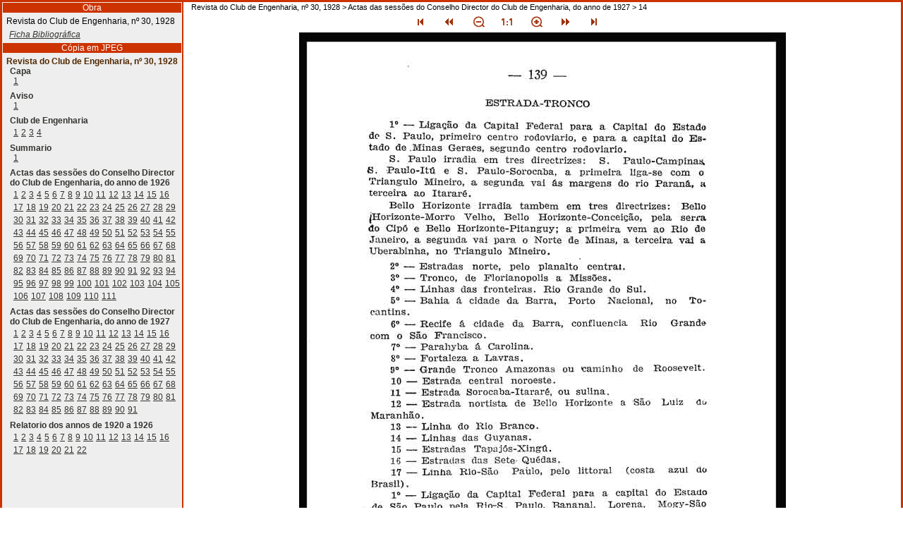

--- FILE ---
content_type: text/html
request_url: https://objdigital.bn.br/acervo_digital/div_periodicos/per8036/1928/per8036_1928_01/per8036_1928_01_item1/P132.html
body_size: 4011
content:
<?xml version="1.0" encoding="iso-8859-15"?><!DOCTYPE html PUBLIC "-//W3C//DTD XHTML 1.0 Transitional//EN" "http://www.w3.org/TR/xhtml1/DTD/xhtml1-transitional.dtd"> <html xmlns="http://www.w3.org/1999/xhtml" lang="pt"><head><link type="text/css" href="cssStyle.css" rel="stylesheet"/><meta content="text/html; charset=iso-8859-15" http-equiv="content-type"/><meta name="Obj_ID" content="per8036_1928_01"/><meta content="false" name="mitra-index"/><meta name="Sem_ID" content="w_i1_n123_n137"/><title>Biblioteca Nacional Digital - Revista do Club de Engenharia, n&#186; 30, 1928</title></head><body class="body" onload="zoomDefault()"><script type="text/javascript" language="JavaScript">//<![CDATA[
                            function zoomIn() {
                                if(navigator.userAgent.indexOf("Firefox")!=-1 && (document.images["pag"].width*1.2 > 2844 || document.images["pag"].height*1.2 > 2576)){
                                    alert('Não é possível aumentar mais o tamanho da imagem.');
                                }
                                else{
                                    document.images["pag"].width*=1.2;
                                }
                            }

                            function zoomOut() {
                                if(navigator.userAgent.indexOf("Firefox")!=-1 && (document.images["pag"].width*0.8 > 2844 || document.images["pag"].height*0.8 > 2576)){
                                    var x = 2800 / document.images["pag"].width;
                                    document.images["pag"].width*=x;
                                }
                                else{
                                    document.images["pag"].width*=0.8;
                                }
                            }

                            function zoomDefault() {
                                document.images["pag"].width*=1.0;
                            }

                            function osw(url) {
                                windowVar=window.open(url, "target", 'scrollbars=yes,menubar=yes,resizable=yes,toolbar=yes,status=yes,location=yes,top=0,left=320,width=600,height=600');
                                windowVar.focus();
                            }
                            //]]></script><div class="mainPage"><table class="mainPage"><tr class="table"><td class="index"><div class="copyFormat"><span class="copyType">Obra </span></div><div class="nodeDiv"><span class="titleWork">Revista do Club de Engenharia, n&#186; 30, 1928</span></div><div class="nodeDiv"><a class="record" href="index.html">Ficha Bibliogr&#225;fica</a></div><div class="copyFormat"><span class="copyType">C&#243;pia em JPEG</span></div><div class="indexIndex"><div><span class="nameIndex">Revista do Club de Engenharia, n&#186; 30, 1928</span><div class="indexDiv"><div><span class="nodeIndex">Capa</span><div class="indexDiv"><a class="linkIndex" href="P1.html" title="1&#160;[30 KB] ">1</a> </div></div><div><span class="nodeIndex">Aviso</span><div class="indexDiv"><a class="linkIndex" href="P2.html" title="1&#160;[53 KB] ">1</a> </div></div><div><span class="nodeIndex">Club de Engenharia</span><div class="indexDiv"><a class="linkIndex" href="P3.html" title="1&#160;[53 KB] ">1</a> <a class="linkIndex" href="P4.html" title="2&#160;[58 KB] ">2</a> <a class="linkIndex" href="P5.html" title="3&#160;[57 KB] ">3</a> <a class="linkIndex" href="P6.html" title="4&#160;[50 KB] ">4</a> </div></div><div><span class="nodeIndex">Summario</span><div class="indexDiv"><a class="linkIndex" href="P7.html" title="1&#160;[19 KB] ">1</a> </div></div><div><span class="nodeIndex">Actas das sess&#245;es do Conselho Director do Club de Engenharia, do anno de 1926</span><div class="indexDiv"><a class="linkIndex" href="P8.html" title="1&#160;[15 KB] ">1</a> <a class="linkIndex" href="P9.html" title="2&#160;[78 KB] ">2</a> <a class="linkIndex" href="P10.html" title="3&#160;[110 KB] ">3</a> <a class="linkIndex" href="P11.html" title="4&#160;[109 KB] ">4</a> <a class="linkIndex" href="P12.html" title="5&#160;[105 KB] ">5</a> <a class="linkIndex" href="P13.html" title="6&#160;[110 KB] ">6</a> <a class="linkIndex" href="P14.html" title="7&#160;[102 KB] ">7</a> <a class="linkIndex" href="P15.html" title="8&#160;[114 KB] ">8</a> <a class="linkIndex" href="P16.html" title="9&#160;[94 KB] ">9</a> <a class="linkIndex" href="P17.html" title="10&#160;[107 KB] ">10</a> <a class="linkIndex" href="P18.html" title="11&#160;[109 KB] ">11</a> <a class="linkIndex" href="P19.html" title="12&#160;[105 KB] ">12</a> <a class="linkIndex" href="P20.html" title="13&#160;[109 KB] ">13</a> <a class="linkIndex" href="P21.html" title="14&#160;[107 KB] ">14</a> <a class="linkIndex" href="P22.html" title="15&#160;[111 KB] ">15</a> <a class="linkIndex" href="P23.html" title="16&#160;[95 KB] ">16</a> <a class="linkIndex" href="P24.html" title="17&#160;[105 KB] ">17</a> <a class="linkIndex" href="P25.html" title="18&#160;[95 KB] ">18</a> <a class="linkIndex" href="P26.html" title="19&#160;[117 KB] ">19</a> <a class="linkIndex" href="P27.html" title="20&#160;[109 KB] ">20</a> <a class="linkIndex" href="P28.html" title="21&#160;[103 KB] ">21</a> <a class="linkIndex" href="P29.html" title="22&#160;[96 KB] ">22</a> <a class="linkIndex" href="P30.html" title="23&#160;[101 KB] ">23</a> <a class="linkIndex" href="P31.html" title="24&#160;[112 KB] ">24</a> <a class="linkIndex" href="P32.html" title="25&#160;[95 KB] ">25</a> <a class="linkIndex" href="P33.html" title="26&#160;[92 KB] ">26</a> <a class="linkIndex" href="P34.html" title="27&#160;[107 KB] ">27</a> <a class="linkIndex" href="P35.html" title="28&#160;[109 KB] ">28</a> <a class="linkIndex" href="P36.html" title="29&#160;[105 KB] ">29</a> <a class="linkIndex" href="P37.html" title="30&#160;[102 KB] ">30</a> <a class="linkIndex" href="P38.html" title="31&#160;[101 KB] ">31</a> <a class="linkIndex" href="P39.html" title="32&#160;[109 KB] ">32</a> <a class="linkIndex" href="P40.html" title="33&#160;[91 KB] ">33</a> <a class="linkIndex" href="P41.html" title="34&#160;[100 KB] ">34</a> <a class="linkIndex" href="P42.html" title="35&#160;[97 KB] ">35</a> <a class="linkIndex" href="P43.html" title="36&#160;[109 KB] ">36</a> <a class="linkIndex" href="P44.html" title="37&#160;[107 KB] ">37</a> <a class="linkIndex" href="P45.html" title="38&#160;[93 KB] ">38</a> <a class="linkIndex" href="P46.html" title="39&#160;[83 KB] ">39</a> <a class="linkIndex" href="P47.html" title="40&#160;[36 KB] ">40</a> <a class="linkIndex" href="P48.html" title="41&#160;[95 KB] ">41</a> <a class="linkIndex" href="P49.html" title="42&#160;[100 KB] ">42</a> <a class="linkIndex" href="P50.html" title="43&#160;[89 KB] ">43</a> <a class="linkIndex" href="P51.html" title="44&#160;[99 KB] ">44</a> <a class="linkIndex" href="P52.html" title="45&#160;[113 KB] ">45</a> <a class="linkIndex" href="P53.html" title="46&#160;[118 KB] ">46</a> <a class="linkIndex" href="P54.html" title="47&#160;[116 KB] ">47</a> <a class="linkIndex" href="P55.html" title="48&#160;[96 KB] ">48</a> <a class="linkIndex" href="P56.html" title="49&#160;[101 KB] ">49</a> <a class="linkIndex" href="P57.html" title="50&#160;[110 KB] ">50</a> <a class="linkIndex" href="P58.html" title="51&#160;[105 KB] ">51</a> <a class="linkIndex" href="P59.html" title="52&#160;[90 KB] ">52</a> <a class="linkIndex" href="P60.html" title="53&#160;[80 KB] ">53</a> <a class="linkIndex" href="P61.html" title="54&#160;[95 KB] ">54</a> <a class="linkIndex" href="P62.html" title="55&#160;[108 KB] ">55</a> <a class="linkIndex" href="P63.html" title="56&#160;[98 KB] ">56</a> <a class="linkIndex" href="P64.html" title="57&#160;[87 KB] ">57</a> <a class="linkIndex" href="P65.html" title="58&#160;[101 KB] ">58</a> <a class="linkIndex" href="P66.html" title="59&#160;[97 KB] ">59</a> <a class="linkIndex" href="P67.html" title="60&#160;[101 KB] ">60</a> <a class="linkIndex" href="P68.html" title="61&#160;[101 KB] ">61</a> <a class="linkIndex" href="P69.html" title="62&#160;[114 KB] ">62</a> <a class="linkIndex" href="P70.html" title="63&#160;[104 KB] ">63</a> <a class="linkIndex" href="P71.html" title="64&#160;[117 KB] ">64</a> <a class="linkIndex" href="P72.html" title="65&#160;[113 KB] ">65</a> <a class="linkIndex" href="P73.html" title="66&#160;[107 KB] ">66</a> <a class="linkIndex" href="P74.html" title="67&#160;[107 KB] ">67</a> <a class="linkIndex" href="P75.html" title="68&#160;[96 KB] ">68</a> <a class="linkIndex" href="P76.html" title="69&#160;[112 KB] ">69</a> <a class="linkIndex" href="P77.html" title="70&#160;[101 KB] ">70</a> <a class="linkIndex" href="P78.html" title="71&#160;[113 KB] ">71</a> <a class="linkIndex" href="P79.html" title="72&#160;[104 KB] ">72</a> <a class="linkIndex" href="P80.html" title="73&#160;[101 KB] ">73</a> <a class="linkIndex" href="P81.html" title="74&#160;[107 KB] ">74</a> <a class="linkIndex" href="P82.html" title="75&#160;[105 KB] ">75</a> <a class="linkIndex" href="P83.html" title="76&#160;[114 KB] ">76</a> <a class="linkIndex" href="P84.html" title="77&#160;[112 KB] ">77</a> <a class="linkIndex" href="P85.html" title="78&#160;[115 KB] ">78</a> <a class="linkIndex" href="P86.html" title="79&#160;[110 KB] ">79</a> <a class="linkIndex" href="P87.html" title="80&#160;[111 KB] ">80</a> <a class="linkIndex" href="P88.html" title="81&#160;[96 KB] ">81</a> <a class="linkIndex" href="P89.html" title="82&#160;[113 KB] ">82</a> <a class="linkIndex" href="P90.html" title="83&#160;[106 KB] ">83</a> <a class="linkIndex" href="P91.html" title="84&#160;[118 KB] ">84</a> <a class="linkIndex" href="P92.html" title="85&#160;[113 KB] ">85</a> <a class="linkIndex" href="P93.html" title="86&#160;[101 KB] ">86</a> <a class="linkIndex" href="P94.html" title="87&#160;[93 KB] ">87</a> <a class="linkIndex" href="P95.html" title="88&#160;[110 KB] ">88</a> <a class="linkIndex" href="P96.html" title="89&#160;[93 KB] ">89</a> <a class="linkIndex" href="P97.html" title="90&#160;[113 KB] ">90</a> <a class="linkIndex" href="P98.html" title="91&#160;[91 KB] ">91</a> <a class="linkIndex" href="P99.html" title="92&#160;[91 KB] ">92</a> <a class="linkIndex" href="P100.html" title="93&#160;[97 KB] ">93</a> <a class="linkIndex" href="P101.html" title="94&#160;[99 KB] ">94</a> <a class="linkIndex" href="P102.html" title="95&#160;[97 KB] ">95</a> <a class="linkIndex" href="P103.html" title="96&#160;[92 KB] ">96</a> <a class="linkIndex" href="P104.html" title="97&#160;[107 KB] ">97</a> <a class="linkIndex" href="P105.html" title="98&#160;[103 KB] ">98</a> <a class="linkIndex" href="P106.html" title="99&#160;[103 KB] ">99</a> <a class="linkIndex" href="P107.html" title="100&#160;[99 KB] ">100</a> <a class="linkIndex" href="P108.html" title="101&#160;[106 KB] ">101</a> <a class="linkIndex" href="P109.html" title="102&#160;[112 KB] ">102</a> <a class="linkIndex" href="P110.html" title="103&#160;[101 KB] ">103</a> <a class="linkIndex" href="P111.html" title="104&#160;[111 KB] ">104</a> <a class="linkIndex" href="P112.html" title="105&#160;[95 KB] ">105</a> <a class="linkIndex" href="P113.html" title="106&#160;[99 KB] ">106</a> <a class="linkIndex" href="P114.html" title="107&#160;[100 KB] ">107</a> <a class="linkIndex" href="P115.html" title="108&#160;[101 KB] ">108</a> <a class="linkIndex" href="P116.html" title="109&#160;[104 KB] ">109</a> <a class="linkIndex" href="P117.html" title="110&#160;[93 KB] ">110</a> <a class="linkIndex" href="P118.html" title="111&#160;[68 KB] ">111</a> </div></div><div><span class="nodeIndex">Actas das sess&#245;es do Conselho Director do Club de Engenharia, do anno de 1927</span><div class="indexDiv"><a class="linkIndex" href="P119.html" title="1&#160;[15 KB] ">1</a> <a class="linkIndex" href="P120.html" title="2&#160;[82 KB] ">2</a> <a class="linkIndex" href="P121.html" title="3&#160;[113 KB] ">3</a> <a class="linkIndex" href="P122.html" title="4&#160;[104 KB] ">4</a> <a class="linkIndex" href="P123.html" title="5&#160;[107 KB] ">5</a> <a class="linkIndex" href="P124.html" title="6&#160;[90 KB] ">6</a> <a class="linkIndex" href="P125.html" title="7&#160;[117 KB] ">7</a> <a class="linkIndex" href="P126.html" title="8&#160;[98 KB] ">8</a> <a class="linkIndex" href="P127.html" title="9&#160;[100 KB] ">9</a> <a class="linkIndex" href="P128.html" title="10&#160;[92 KB] ">10</a> <a class="linkIndex" href="P129.html" title="11&#160;[104 KB] ">11</a> <a class="linkIndex" href="P130.html" title="12&#160;[103 KB] ">12</a> <a class="linkIndex" href="P131.html" title="13&#160;[101 KB] ">13</a> <a class="linkIndex" href="P132.html" title="14&#160;[91 KB] ">14</a> <a class="linkIndex" href="P133.html" title="15&#160;[110 KB] ">15</a> <a class="linkIndex" href="P134.html" title="16&#160;[91 KB] ">16</a> <a class="linkIndex" href="P135.html" title="17&#160;[94 KB] ">17</a> <a class="linkIndex" href="P136.html" title="18&#160;[111 KB] ">18</a> <a class="linkIndex" href="P137.html" title="19&#160;[108 KB] ">19</a> <a class="linkIndex" href="P138.html" title="20&#160;[107 KB] ">20</a> <a class="linkIndex" href="P139.html" title="21&#160;[97 KB] ">21</a> <a class="linkIndex" href="P140.html" title="22&#160;[101 KB] ">22</a> <a class="linkIndex" href="P141.html" title="23&#160;[101 KB] ">23</a> <a class="linkIndex" href="P142.html" title="24&#160;[109 KB] ">24</a> <a class="linkIndex" href="P143.html" title="25&#160;[109 KB] ">25</a> <a class="linkIndex" href="P144.html" title="26&#160;[97 KB] ">26</a> <a class="linkIndex" href="P145.html" title="27&#160;[99 KB] ">27</a> <a class="linkIndex" href="P146.html" title="28&#160;[98 KB] ">28</a> <a class="linkIndex" href="P147.html" title="29&#160;[116 KB] ">29</a> <a class="linkIndex" href="P148.html" title="30&#160;[106 KB] ">30</a> <a class="linkIndex" href="P149.html" title="31&#160;[114 KB] ">31</a> <a class="linkIndex" href="P150.html" title="32&#160;[93 KB] ">32</a> <a class="linkIndex" href="P151.html" title="33&#160;[91 KB] ">33</a> <a class="linkIndex" href="P152.html" title="34&#160;[108 KB] ">34</a> <a class="linkIndex" href="P153.html" title="35&#160;[99 KB] ">35</a> <a class="linkIndex" href="P154.html" title="36&#160;[88 KB] ">36</a> <a class="linkIndex" href="P155.html" title="37&#160;[116 KB] ">37</a> <a class="linkIndex" href="P156.html" title="38&#160;[107 KB] ">38</a> <a class="linkIndex" href="P157.html" title="39&#160;[99 KB] ">39</a> <a class="linkIndex" href="P158.html" title="40&#160;[87 KB] ">40</a> <a class="linkIndex" href="P159.html" title="41&#160;[101 KB] ">41</a> <a class="linkIndex" href="P160.html" title="42&#160;[102 KB] ">42</a> <a class="linkIndex" href="P161.html" title="43&#160;[91 KB] ">43</a> <a class="linkIndex" href="P162.html" title="44&#160;[102 KB] ">44</a> <a class="linkIndex" href="P163.html" title="45&#160;[98 KB] ">45</a> <a class="linkIndex" href="P164.html" title="46&#160;[91 KB] ">46</a> <a class="linkIndex" href="P165.html" title="47&#160;[104 KB] ">47</a> <a class="linkIndex" href="P166.html" title="48&#160;[94 KB] ">48</a> <a class="linkIndex" href="P167.html" title="49&#160;[94 KB] ">49</a> <a class="linkIndex" href="P168.html" title="50&#160;[94 KB] ">50</a> <a class="linkIndex" href="P169.html" title="51&#160;[84 KB] ">51</a> <a class="linkIndex" href="P170.html" title="52&#160;[85 KB] ">52</a> <a class="linkIndex" href="P171.html" title="53&#160;[95 KB] ">53</a> <a class="linkIndex" href="P172.html" title="54&#160;[91 KB] ">54</a> <a class="linkIndex" href="P173.html" title="55&#160;[97 KB] ">55</a> <a class="linkIndex" href="P174.html" title="56&#160;[99 KB] ">56</a> <a class="linkIndex" href="P175.html" title="57&#160;[125 KB] ">57</a> <a class="linkIndex" href="P176.html" title="58&#160;[81 KB] ">58</a> <a class="linkIndex" href="P177.html" title="59&#160;[104 KB] ">59</a> <a class="linkIndex" href="P178.html" title="60&#160;[92 KB] ">60</a> <a class="linkIndex" href="P179.html" title="61&#160;[103 KB] ">61</a> <a class="linkIndex" href="P180.html" title="62&#160;[103 KB] ">62</a> <a class="linkIndex" href="P181.html" title="63&#160;[108 KB] ">63</a> <a class="linkIndex" href="P182.html" title="64&#160;[100 KB] ">64</a> <a class="linkIndex" href="P183.html" title="65&#160;[115 KB] ">65</a> <a class="linkIndex" href="P184.html" title="66&#160;[112 KB] ">66</a> <a class="linkIndex" href="P185.html" title="67&#160;[120 KB] ">67</a> <a class="linkIndex" href="P186.html" title="68&#160;[117 KB] ">68</a> <a class="linkIndex" href="P187.html" title="69&#160;[116 KB] ">69</a> <a class="linkIndex" href="P188.html" title="70&#160;[105 KB] ">70</a> <a class="linkIndex" href="P189.html" title="71&#160;[95 KB] ">71</a> <a class="linkIndex" href="P190.html" title="72&#160;[93 KB] ">72</a> <a class="linkIndex" href="P191.html" title="73&#160;[88 KB] ">73</a> <a class="linkIndex" href="P192.html" title="74&#160;[93 KB] ">74</a> <a class="linkIndex" href="P193.html" title="75&#160;[109 KB] ">75</a> <a class="linkIndex" href="P194.html" title="76&#160;[107 KB] ">76</a> <a class="linkIndex" href="P195.html" title="77&#160;[106 KB] ">77</a> <a class="linkIndex" href="P196.html" title="78&#160;[103 KB] ">78</a> <a class="linkIndex" href="P197.html" title="79&#160;[110 KB] ">79</a> <a class="linkIndex" href="P198.html" title="80&#160;[98 KB] ">80</a> <a class="linkIndex" href="P199.html" title="81&#160;[98 KB] ">81</a> <a class="linkIndex" href="P200.html" title="82&#160;[99 KB] ">82</a> <a class="linkIndex" href="P201.html" title="83&#160;[91 KB] ">83</a> <a class="linkIndex" href="P202.html" title="84&#160;[103 KB] ">84</a> <a class="linkIndex" href="P203.html" title="85&#160;[111 KB] ">85</a> <a class="linkIndex" href="P204.html" title="86&#160;[110 KB] ">86</a> <a class="linkIndex" href="P205.html" title="87&#160;[101 KB] ">87</a> <a class="linkIndex" href="P206.html" title="88&#160;[96 KB] ">88</a> <a class="linkIndex" href="P207.html" title="89&#160;[88 KB] ">89</a> <a class="linkIndex" href="P208.html" title="90&#160;[104 KB] ">90</a> <a class="linkIndex" href="P209.html" title="91&#160;[27 KB] ">91</a> </div></div><div><span class="nodeIndex">Relatorio dos annos de 1920 a 1926</span><div class="indexDiv"><a class="linkIndex" href="P210.html" title="1&#160;[18 KB] ">1</a> <a class="linkIndex" href="P211.html" title="2&#160;[73 KB] ">2</a> <a class="linkIndex" href="P212.html" title="3&#160;[88 KB] ">3</a> <a class="linkIndex" href="P213.html" title="4&#160;[99 KB] ">4</a> <a class="linkIndex" href="P214.html" title="5&#160;[100 KB] ">5</a> <a class="linkIndex" href="P215.html" title="6&#160;[99 KB] ">6</a> <a class="linkIndex" href="P216.html" title="7&#160;[102 KB] ">7</a> <a class="linkIndex" href="P217.html" title="8&#160;[94 KB] ">8</a> <a class="linkIndex" href="P218.html" title="9&#160;[101 KB] ">9</a> <a class="linkIndex" href="P219.html" title="10&#160;[100 KB] ">10</a> <a class="linkIndex" href="P220.html" title="11&#160;[101 KB] ">11</a> <a class="linkIndex" href="P221.html" title="12&#160;[101 KB] ">12</a> <a class="linkIndex" href="P222.html" title="13&#160;[100 KB] ">13</a> <a class="linkIndex" href="P223.html" title="14&#160;[108 KB] ">14</a> <a class="linkIndex" href="P224.html" title="15&#160;[110 KB] ">15</a> <a class="linkIndex" href="P225.html" title="16&#160;[103 KB] ">16</a> <a class="linkIndex" href="P226.html" title="17&#160;[100 KB] ">17</a> <a class="linkIndex" href="P227.html" title="18&#160;[100 KB] ">18</a> <a class="linkIndex" href="P228.html" title="19&#160;[89 KB] ">19</a> <a class="linkIndex" href="P229.html" title="20&#160;[81 KB] ">20</a> <a class="linkIndex" href="P230.html" title="21&#160;[56 KB] ">21</a> <a class="linkIndex" href="P231.html" title="22&#160;[65 KB] ">22</a> </div></div></div></div></div></td><td class="image"><div class="pathImage"><span class="pathImage">Revista do Club de Engenharia, n&#186; 30, 1928 &gt; Actas das sess&#245;es do Conselho Director do Club de Engenharia, do anno de 1927 &gt; 14</span></div><div class="buttonNavigation"><span class="buttonNavigation"><a class="buttonImage" href="P1.html"><img src="./icons/botao_seta_inicio.gif" class="buttonNavigation" alt="Primeira P&#225;gina"/></a><a class="buttonImage" href="P131.html"><img src="./icons/botao_seta_esq.gif" class="buttonNavigation" alt="P&#225;gina Anterior"/></a><a class="buttonImage" href="JavaScript:zoomOut()"><img src="./icons/botao_lupa_zoomout.gif" class="buttonNavigation" alt="Diminuir imagem"/></a><a class="buttonImage" href="P132.html"><img src="./icons/botao_1_1_up.gif" class="buttonNavigation" alt="Imagem a 100%"/></a><a class="buttonImage" href="JavaScript:zoomIn()"><img src="./icons/botao_lupa_zoomin.gif" class="buttonNavigation" alt="Aumentar imagem"/></a><a class="buttonImage" href="P133.html"><img src="./icons/botao_seta_dirt.gif" class="buttonNavigation" alt="Pr&#243;xima P&#225;gina"/></a><a class="buttonImage" href="P231.html"><img src="./icons/botao_seta_fim.gif" class="buttonNavigation" alt="&#218;ltima P&#225;gina"/></a></span></div><div class="image"><a href="per8036_1928_01_JPG/per8036_1928_01_132.jpg" title="14" target="window"><img class="image" id="pag" alt="14&#160;[91 KB] " src="per8036_1928_01_JPG/per8036_1928_01_132.jpg"/></a><br/><br/><span class="techImage">Tipo:image/jpeg&#160;&#160;Tamanho:91 KB&#160;&#160;Preto/branco: bpp
    &#160;Resolu&#231;&#227;o: dpi
            </span></div><div class="buttonNavigation" id="buttonsBottom"/><div class="divButtonsBottom"/></td></tr></table><div class="authorRights"><span class="footer"><a onclick="window.open('./cpr.html','shoutboxpal','width=600,height=400,top=100,left=150,screenX=1,screenY=1,scrollbars=yes,resizable=yes');" href="javascript:void(0)" class="buttonHtmlInfo" title="Direitos de Autor">&#169; Biblioteca Nacional Digital</a> - <a title="ContentE" href="http://bnd.bn.pt/tec/contente/index.html" target="_blank" class="buttonHtmlInfo">ContentE v.1.6</a> - <a href="http://www.w3.org/TR/NOTE-datetime" target="_blank" class="buttonHtmlInfo" title="Formato da data">2008-11-07T11:04:16</a></span></div></div></body></html>

--- FILE ---
content_type: text/css
request_url: https://objdigital.bn.br/acervo_digital/div_periodicos/per8036/1928/per8036_1928_01/per8036_1928_01_item1/cssStyle.css
body_size: 872
content:


    div.mainPage    { background-color:#cc3300;  }

    div.record      { }
    div.recordText  { padding-left:10px;  padding-top:10px; padding-right:160px; }
    div.recordCover { float:right; padding-top:20px; padding-right:10px; padding-bottom:20px; }

    div.pathImage   { padding-left:10px; padding-bottom:5px; }
    div.image       { margin: 25px 0px 0px 0px; text-align:center; padding-bottom:5px; }
    div.authorRights { padding-top: 1px; padding-bottom: 1px; text-align: center; }

    div.copyFormat      { text-align:center; background-color:#cc3300; }
    div.copyRightPage   { padding-left:30px; padding-right:30px; padding-top:10px;}

    div.buttonNavigationNoIndex { position: absolute; left: 15%; white-space:nowrap; top:auto; }
    div.buttonNavigation { position: absolute; left: 45%; white-space:nowrap; top:auto; }
    div.divButtonsBottom { margin: 25px 0px 0px 0px; }

    div.indexDiv { padding-left:5px; padding-bottom:7px; }
    div.indexIndex { padding:5px 0px 7px 5px; }

    div.nodeDiv     { margin:5px; }

    body.body { margin:0px; padding:0px; }

    
    table.mainPage{ background-color:#cc3300; padding:1px; width:100%; }
    tr.table    { background-color:#eeeeee; }
    td.index    { vertical-align:top; background-color:#eeeeee; width:20%; }
    td.image    { vertical-align:top; background-color:#ffffff; width:80%; }
    td.record   { vertical-align:top; background-color:#ffffff; width:80%; }

    a.linkIndex:link     { font-family:Arial, sans-serif; font-size:9pt; font-weight:normal; color:#333330; white-space:nowrap; }
    a.linkIndex:visited  { font-family:Arial, sans-serif; font-size:9pt; font-weight:normal; color:#CC6600; white-space:nowrap; }
    a.linkIndex:active   { font-family:Arial, sans-serif; font-size:9pt; font-weight:normal; color:#993300; white-space:nowrap; }
    a.linkIndex:hover    { font-family:Arial, sans-serif; font-size:9pt; font-weight:normal; color:#993300; white-space:nowrap; }

    a.record:link     { padding-left:4px; font-family:Arial, sans-serif; font-size:9pt; font-style:italic; color:#333330; white-space:nowrap;}
    a.record:visited  { padding-left:4px; font-family:Arial, sans-serif; font-size:9pt; font-style:italic; color:#CC6600; white-space:nowrap;}
    a.record:active   { padding-left:4px; font-family:Arial, sans-serif; font-size:9pt; font-style:italic; color:#993300; white-space:nowrap;}
    a.record:hover    { padding-left:4px; font-family:Arial, sans-serif; font-size:9pt; font-style:italic; color:#993300; white-space:nowrap;}

    a.isbdLink          { color:#000000; }
    a.buttonHtmlInfo    { border:none; text-align:left; font-family:Arial, sans-serif; font-size:8pt; font-weight:normal; color:#ffffff; }

    span.techImage      { font-family:Arial, sans-serif; font-size:8pt; font-weight:normal; color:#000000 }
    span.recordText     { font-family:Verdana, sans-serif; font-size:10pt}
    span.nodeIndex   { font-family:Arial, sans-serif; font-size:9pt; font-weight:bold; color:#333330; }
    span.footer    { text-align:left; font-family:Arial, sans-serif; font-size:8pt; font-weight:normal; color:#ffffff; }
    span.nameIndex      { font-family:Arial, sans-serif; font-size:9pt; font-weight:bold; color:#512800; }
    span.titleWork    { font-family:Arial, sans-serif; font-size:9pt; color:#000000; }
    span.pathImage{ font-family:Arial, sans-serif; font-size:8pt; font-weight:normal; color:#000000 }
    span.copyType       { font-family:Arial, sans-serif; font-size:9pt; color:#ffffff; margin-bottom:5px; }
    span.buttonNavigation  { text-decoration:none; border:none; }
    span.record         { font-family:Arial, sans-serif; font-size:10pt; font-weight:bold; color:#000000; }

    img.buttonNavigation    { text-decoration:none; border:none; visibility:visible; }
img.buttonNavigationI   { text-decoration:none; border:none; visibility:hidden; }
    img.image   { border:0px solid #000000; }
